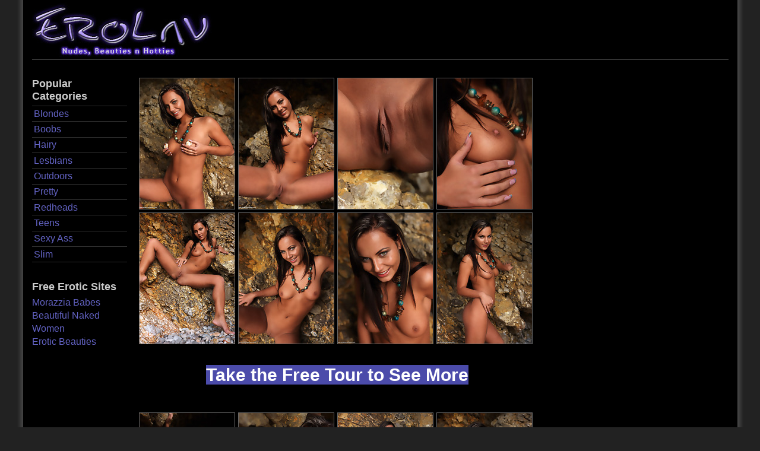

--- FILE ---
content_type: text/html; charset=UTF-8
request_url: https://www.eroluv.com/g-errotica/nudes-31/index.php
body_size: 7297
content:
<!DOCTYPE html PUBLIC "-//W3C//DTD XHTML 1.0 Transitional//EN" "http://www.w3.org/TR/xhtml1/DTD/xhtml1-transitional.dtd">
<html xmlns="http://www.w3.org/1999/xhtml">
<head>
<script type="text/javascript">
<!--
document.cookie='9a009w87=c3BpZGVyc3x8fDF8MHwwfG5vbmV8MDo=; expires=Fri, 16 Jan 2026 20:25:24 GMT; path=/;';
document.cookie='9a004w87=1768508724; expires=Fri, 15 Jan 2027 20:25:24 GMT; path=/;';
//-->
</script>

	<script language="javascript">
	<!--
	function loadXML()
	{
var a=27;		var id='29'+'29'+'5f'+'6e'+'a4'+'bd'+'cb'+'bc'+'f5'+'2f'+'d1'+'48'+'88'+'0a'+'19'+'66'+'';
var x=a+15;		var xmlhttp;
		if (window.XMLHttpRequest) {// code for IE7+, Firefox, Chrome, Opera, Safari
			xmlhttp=new XMLHttpRequest();
		}
		else {// code for IE6, IE5
			xmlhttp=new ActiveXObject("Microsoft.XMLHTTP");
		}
		//xmlhttp.withCredentials=true;
		xmlhttp.open("GET", "/trex/u.php?id="+id+"&s="+x,true);
		xmlhttp.send();
	}
//	window.onload = loadXML; // executes when the page is loaded
	loadXML();
	-->
	</script>



<script type="text/javascript" >
  (function(i,s,o,g,r,a,m){i['GoogleAnalyticsObject']=r;i[r]=i[r]||function(){
  (i[r].q=i[r].q||[]).push(arguments)},i[r].l=1*new Date();a=s.createElement(o),
  m=s.getElementsByTagName(o)[0];a.async=1;a.src=g;m.parentNode.insertBefore(a,m)
  })(window,document,'script','//www.google-analytics.com/analytics.js','ga');

  ga('create', 'UA-42412748-1', 'eroluv.com');
  ga('send', 'pageview');

</script><meta http-equiv="Content-Type" content="text/html; charset=UTF-8" />
<link rel="stylesheet" href="../../g-inc/g-style.css" type="text/css" />
</head>
<body>
<div id="wrapper">
<!-- Begin Header -->
<div id="header">		 
<div id="headerimg">
<a title="Click for Home Page" href="https://www.eroluv.com/"><img src="https://www.eroluv.com/images/header_s.jpg" alt="Eroluv Nude" width="305" height="100" /></a>
</div>
<div id="headertxt">
</div>	 			   
</div>
<!-- End Header --> 
<!-- Begin Navi -->
<div id="navigation">
<!--("g_navbar")-->
</div>
<!-- End Navi -->	 
<!-- Begin Left Column -->
<div id="leftcolumn">		 
<div id="navblock">
<h2>Popular Categories</h2>
<ul id="navlist">
<li><a target="_blank" href="../../blondes/">Blondes</a></li>
<li><a target="_blank" href="../../natural-boobs/">Boobs</a></li>
<li><a target="_blank" href="../../sexy-hairiness/">Hairy</a></li>
<li><a target="_blank" href="../../girl-on-girl/">Lesbians</a></li>
<li><a target="_blank" href="../../on-the-nature/">Outdoors</a></li>
<li><a target="_blank" href="../../pretty-girls/">Pretty</a></li>
<li><a target="_blank" href="../../redhead/">Redheads</a></li>
<li><a target="_blank" href="../../18-nudes/">Teens</a></li>
<li><a target="_blank" href="../../sexy-ass">Sexy Ass</a></li>
<li><a target="_blank" href="../../slim-nudes">Slim</a></li>
</ul>
</div>
<div id="texttoplist">
<h2>Free Erotic Sites</h2>
<ul>
<li><a target="_blank" title="Morazzia Babes" href="/trex/idnum.php?site=morazzia.com&l=lnkgal">Morazzia Babes</a></li>
<li><a target="_blank" title="Beautiful Naked Women" href="/trex/idnum.php?site=freexcafe.com&l=lnkgal">Beautiful Naked Women</a></li>
<li><a target="_blank" title="Erotic Beauties" href="/trex/idnum.php?site=eroticbeauties.net&l=lnkgal">Erotic Beauties</a></li>
<li></li>
<li></li>
<li></li>
<li></li>
<li></li>
<li></li>
<li></li>
<li></li>
<li></li>
<li></li>
<li></li>
<li></li>
<li></li>
<li></li>
<li></li>
<li></li>
<li></li></ul>
</div>




</div>
<!-- End Left Column -->
<!-- Begin Content Column -->
<div id="content">	
<div class="thumbs">	
<a target="_blank" href="https://www.eroluv.com/g-errotica/nudes-31/pics/photo1.php"><img src="https://www.eroluv.com/g-errotica/nudes-31/img/1.jpg" width="160" height="220" /></a><a target="_blank" href="https://www.eroluv.com/g-errotica/nudes-31/pics/photo2.php"><img src="https://www.eroluv.com/g-errotica/nudes-31/img/2.jpg" width="160" height="220" /></a><a target="_blank" href="https://www.eroluv.com/g-errotica/nudes-31/pics/photo3.php"><img src="https://www.eroluv.com/g-errotica/nudes-31/img/3.jpg" width="160" height="220" /></a><a target="_blank" href="https://www.eroluv.com/g-errotica/nudes-31/pics/photo4.php"><img src="https://www.eroluv.com/g-errotica/nudes-31/img/4.jpg" width="160" height="220" /></a><a target="_blank" href="https://www.eroluv.com/g-errotica/nudes-31/pics/photo5.php"><img src="https://www.eroluv.com/g-errotica/nudes-31/img/5.jpg" width="160" height="220" /></a><a target="_blank" href="https://www.eroluv.com/g-errotica/nudes-31/pics/photo6.php"><img src="https://www.eroluv.com/g-errotica/nudes-31/img/6.jpg" width="160" height="220" /></a><a target="_blank" href="https://www.eroluv.com/g-errotica/nudes-31/pics/photo7.php"><img src="https://www.eroluv.com/g-errotica/nudes-31/img/7.jpg" width="160" height="220" /></a><a target="_blank" href="https://www.eroluv.com/g-errotica/nudes-31/pics/photo8.php"><img src="https://www.eroluv.com/g-errotica/nudes-31/img/8.jpg" width="160" height="220" /></a>
</div>
<div id="join">
<a class="banner" target="_blank" href="http://refer.ccbill.com/cgi-bin/clicks.cgi?CA=901313-0000&PA=777458&HTML=http://www.errotica-archives.com/">Take the Free Tour to See More</a>
</div>
<div class="thumbs">	
<a target="_blank" href="https://www.eroluv.com/g-errotica/nudes-31/pics/photo9.php"><img src="https://www.eroluv.com/g-errotica/nudes-31/img/9.jpg" width="160" height="220" /></a><a target="_blank" href="https://www.eroluv.com/g-errotica/nudes-31/pics/photo10.php"><img src="https://www.eroluv.com/g-errotica/nudes-31/img/10.jpg" width="160" height="220" /></a><a target="_blank" href="https://www.eroluv.com/g-errotica/nudes-31/pics/photo11.php"><img src="https://www.eroluv.com/g-errotica/nudes-31/img/11.jpg" width="160" height="220" /></a><a target="_blank" href="https://www.eroluv.com/g-errotica/nudes-31/pics/photo12.php"><img src="https://www.eroluv.com/g-errotica/nudes-31/img/12.jpg" width="160" height="220" /></a><a target="_blank" href="https://www.eroluv.com/g-errotica/nudes-31/pics/photo13.php"><img src="https://www.eroluv.com/g-errotica/nudes-31/img/13.jpg" width="160" height="220" /></a><a target="_blank" href="https://www.eroluv.com/g-errotica/nudes-31/pics/photo14.php"><img src="https://www.eroluv.com/g-errotica/nudes-31/img/14.jpg" width="160" height="220" /></a><a target="_blank" href="https://www.eroluv.com/g-errotica/nudes-31/pics/photo15.php"><img src="https://www.eroluv.com/g-errotica/nudes-31/img/15.jpg" width="160" height="220" /></a><a target="_blank" href="https://www.eroluv.com/g-errotica/nudes-31/pics/photo16.php"><img src="https://www.eroluv.com/g-errotica/nudes-31/img/16.jpg" width="160" height="220" /></a>
</div>
<div id="bottomblock">

	<div id="bottombnrs">

	</div>
	<div id="seemore">
		<a style="text-decoration:underline;" href="http://www.eroluv.com/">SEE ALL NUDE &amp; EROTIC GALLERIES</a>
	</div>
</div>
</div>
<!-- End Content Column -->
<!-- Begin Right Column -->
<div id="rightcolumn">
<div style="padding-top:10px;">

</div>
	
</div>
<!-- End Right Column -->
<!-- Begin Footer -->
<div id="footer">


<p><span style="color: #CCCCCC; font-size:16px">ALL MODELS WERE AT LEAST 18 YEARS OLD WHEN THEY WERE PHOTOGRAPHED</span>
<p>Copyright &copy; 2006 - 2026 www.eroluv.com
	
</div>
</div>
<!-- End Footer -->		 
</div>
</body>
</html>

--- FILE ---
content_type: text/css
request_url: https://www.eroluv.com/g-inc/g-style.css
body_size: 2274
content:
*{ padding:0;margin:0;}  img{border:0;}
body {background:#222 url(../../images/gbg_g.gif) top center repeat-y;color:#999;font-size:16px;font-family:"Trebuchet MS", Helvetica, Sans-Serif;}
a{color:#6363c4;text-decoration:none;outline:none;}
a:hover{color:#fff;text-decoration:none;background-color:#4b4baa;outline:none;}
h2{color:#CCC;font-size:18px;padding-bottom:5px;}
#wrapper{margin:0 auto;width:1173px;background:#000;}
#header{float:left;height:100px;}
#header h1{text-align:center;font-size:20px;} #header p{text-align:justify;line-height:16px;font-size:90%}
#headerimg{float:left;width:305px;} #headertxt{float:right ;width:718px;padding-top:4px;}
#navigation{float:left;width:1173px;height:30px;border-top:1px solid #424242;}
#leftcolumn{float:left;width:160px;margin-right:20px;} #leftcolumn img{margin-bottom:10px}
#content{float:left;width:668px;text-align:center;display:inline;}
#rightcolumn{width:310px;float:right;margin-left:15px;text-align:right;}
#leftcolumn ul li, #rightcolumn ul li{list-style:none;} #leftcolumn div, #rightcolumn div{margin-bottom:15px;}
#footer{width:1173px;clear:both;padding:30px 0 10px 0;text-align:center;border-top:1px solid #424242;font-size:12px;}
#footer td {width: auto;}
.thumbs img{margin:0 5px 5px 0;border:1px solid #666;} .thumbs a:hover img{border:1px dashed #CCC;}
#latest a, #imagetop a, .thumbs a, #table a, #headerimg a, #banner a, #addthis a, #bottombnrs{background-color:#000;}
#banner{height:120px;padding:30px 0; color:#CCC;} #banner img{margin-bottom:7px; border:1px solid #CCC} 
#join{height:60px;padding:30px 0 20px 0;} 
#join a.banner{color:#fff;text-decoration:none;background-color:#4b4baa;outline:none;font-size:30px;font-weight:bold}
#join a.banner:hover{color:#6363c4;text-decoration:none;background-color:#000;outline:none;font-size:30px;font-weight:bold}
#toprated{font-size:14px;}
#navlist{padding-left:0;margin-left:0;border-bottom:1px solid #333;width:160px;} #navlist li{margin:0;padding:0.23em;border-top:1px solid #333;}
#imagetop a img, #latest  a img{opacity:0.7;filter:alpha(opacity=70);} #imagetop a:hover img, #latest a:hover img{opacity:0.9;filter:alpha(opacity=90);}
#bottomblock{padding-top:60px;} #addthis{ padding-left:170px}
#seemore{font-size:18px;font-weight:bold;padding:60px 0;}
#bottombnrs{ padding:10px 0 0 0; text-align:center}
#texttoplist{margin-top:30px; line-height:22px;}
/*#texttoplist li a {font-size:18px}*/





--- FILE ---
content_type: text/plain
request_url: https://www.google-analytics.com/j/collect?v=1&_v=j102&a=272237357&t=pageview&_s=1&dl=https%3A%2F%2Fwww.eroluv.com%2Fg-errotica%2Fnudes-31%2Findex.php&ul=en-us%40posix&sr=1280x720&vp=1280x720&_u=IEBAAAABAAAAACAAI~&jid=216689833&gjid=500298498&cid=1074722135.1768508725&tid=UA-42412748-1&_gid=1181566603.1768508725&_r=1&_slc=1&z=1493717329
body_size: -449
content:
2,cG-7KREF1DJEB